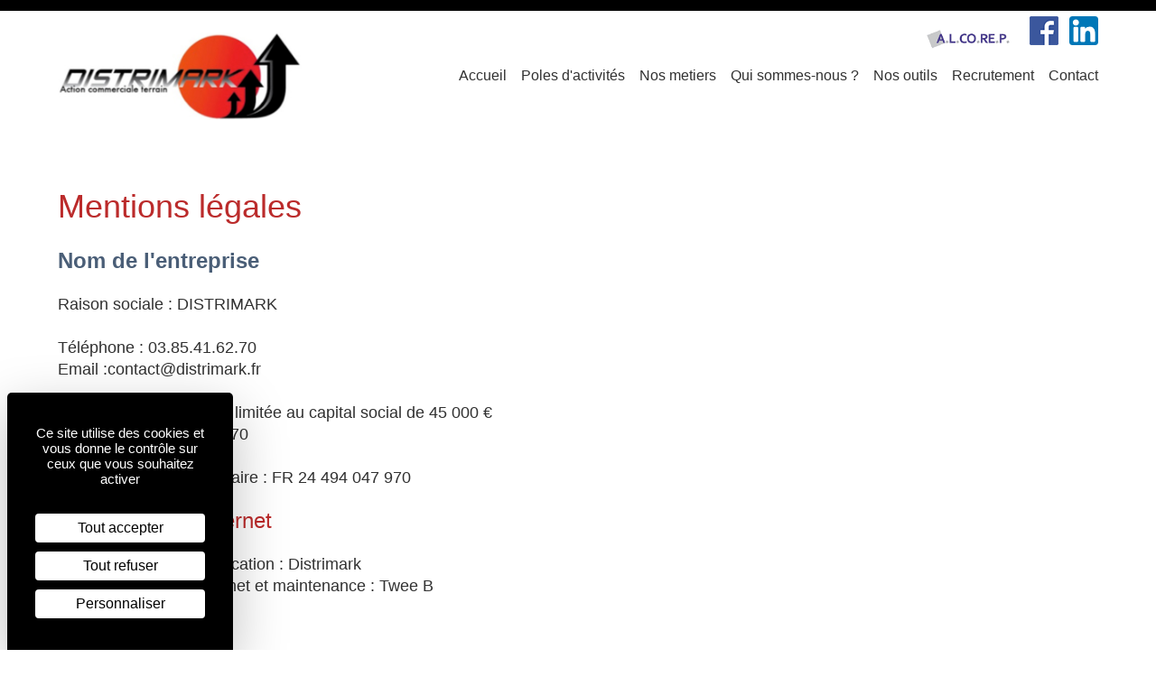

--- FILE ---
content_type: text/html; charset=UTF-8
request_url: https://www.distrimark.fr/mentions-legales/
body_size: 3216
content:
<!DOCTYPE html>
<html class="no-js" lang="fr">

    <head>
	<meta charset="utf-8">
				<title></title>
	
		
	<meta name="viewport" content="width=device-width, initial-scale=1">


	<link rel="shortcut icon" href="https://www.distrimark.fr/favicon.ico">
	<link rel="apple-touch-icon" href="https://www.distrimark.fr/apple-touch-icon.png">

	<link rel="stylesheet" href="https://www.distrimark.fr/app/assets/css/main.min.css">
	<link rel="stylesheet" href="http://fonts.googleapis.com/css?family=Roboto:400,300,300italic,500">

			<style>
			.masthead{ background-image: url(https://www.distrimark.fr/app/assets/img/test/slider-merchandising.jpg); }
		</style>
	
	<script>
		document.documentElement.className = document.documentElement.className.replace(/\bno-js\b/,'js');
	</script>
	<!--[if lt IE 9]>
		<script src="https://oss.maxcdn.com/html5shiv/3.7.2/html5shiv.min.js"></script>
		<script src="https://oss.maxcdn.com/respond/1.4.2/respond.min.js"></script>
	<![endif]-->

	<script>document.cookie='resolution='+Math.max(screen.width,screen.height)+'; path=/';</script>
</head>


    <body>
        <header class="site-head" role="banner">
	<div class="wrapper">

		<div class="layout layout--middle">
			<div class="layout__item  desk-1/4">

				<a href="https://www.distrimark.fr/">
					<img class="site-logo" src="https://www.distrimark.fr/app/assets/img/logo-distrimark.jpg" alt="">
				</a>
			</div>

			<div class="layout__item  desk-3/4">

				<nav class="site-nav" role="navigation">
					<h2 class="sr-only">Navigation</h2>
					<button class="site-nav__btn" id="js-nav-toggle-btn">&#9776; Menu</button>
					<ul class="site-nav__list  list-bare" id="js-nav-toggle-nav">
						
                                							<li class="site-nav__item">
    								<a class="site-nav__link" href="https://www.distrimark.fr/"><span>Accueil</span></a>
    							</li>
													
                                                            <li class="site-nav__item">
                                    <a class="site-nav__link " href="https://www.distrimark.fr/secteurs-d-activites/">
    									<span>Poles d&#039;activités</span>
    								</a>
    								<ul class="site-nav__sub-list  list-bare">



                                                                                            <li class="site-nav__sub-item">
            										<a class="site-nav__sub-link" href="https://www.distrimark.fr/secteurs-d-activites/17/pharmacie-et-parapharmacie/">Pharmacies et parapharmarcies</a>
            									</li>
                                                                                            <li class="site-nav__sub-item">
            										<a class="site-nav__sub-link" href="https://www.distrimark.fr/secteurs-d-activites/51/grande-surface-alimentaire/">PGC</a>
            									</li>
                                                                                            <li class="site-nav__sub-item">
            										<a class="site-nav__sub-link" href="https://www.distrimark.fr/secteurs-d-activites/52/grandes-surfaces-specialisees/">Vins, bières et spiritueux</a>
            									</li>
                                                                                            <li class="site-nav__sub-item">
            										<a class="site-nav__sub-link" href="https://www.distrimark.fr/secteurs-d-activites/59/loisirs-et-bricolage/">Loisirs et Bricolage</a>
            									</li>
                                            




    								</ul>
                                </li>
                            						
                                                            <li class="site-nav__item">
                                    <a class="site-nav__link " href="https://www.distrimark.fr/prestations/">
    									<span>Nos metiers</span>
    								</a>
    								<ul class="site-nav__sub-list  list-bare">



                                                                                            <li class="site-nav__sub-item">
            										<a class="site-nav__sub-link" href="https://www.distrimark.fr/prestations/20/animation-commerciale/">Animation et démonstration</a>
            									</li>
                                                                                            <li class="site-nav__sub-item">
            										<a class="site-nav__sub-link" href="https://www.distrimark.fr/prestations/53/force-de-vente-externalisees/">Force de vente </a>
            									</li>
                                                                                            <li class="site-nav__sub-item">
            										<a class="site-nav__sub-link" href="https://www.distrimark.fr/prestations/54/merchandising-optimisation-lineaire/">Merchandising et optimisation du linéaire</a>
            									</li>
                                                                                            <li class="site-nav__sub-item">
            										<a class="site-nav__sub-link" href="https://www.distrimark.fr/prestations/55/audit-terrain-client-mystere/">Audit terrain / visites mystères</a>
            									</li>
                                            




    								</ul>
                                </li>
                            						
                                							<li class="site-nav__item">
    								<a class="site-nav__link" href="https://www.distrimark.fr/qui-sommes-nous/"><span>Qui sommes-nous ?</span></a>
    							</li>
													
                                							<li class="site-nav__item">
    								<a class="site-nav__link" href="https://www.distrimark.fr/nos-outils/"><span>Nos outils</span></a>
    							</li>
													
                                							<li class="site-nav__item">
    								<a class="site-nav__link" href="https://www.distrimark.fr/recrutement/"><span>Recrutement</span></a>
    							</li>
													
                                							<li class="site-nav__item">
    								<a class="site-nav__link" href="https://www.distrimark.fr/contact/"><span>Contact</span></a>
    							</li>
																		</ul>
				</nav>

				<div class="site-head__fb">
					<a href="http://www.alcorep.com"
							style="display: inline-block; vertical-align: top; margin-right: 1rem;">
							<img height="48"
									src="https://www.distrimark.fr/app/assets/img/logo-alcorep.png"
									alt="ALCOREP">
					</a>
					<a href="https://www.facebook.com/distrimarkfrance"><img width="32" src="https://www.distrimark.fr/app/assets/img/logo-facebook-32.png" alt="Suivre Distrimark sur Facebook"></a>
					&nbsp;
					<a href="https://www.linkedin.com/company/distrimark/"><img width="32" src="https://www.distrimark.fr/app/assets/img/logo-linkedin-32.png" alt="Suivre Distrimark sur LinkedIn"></a>
				</div>
			</div>
		</div>
	</div><!-- /wrapper -->
</header>

        



<main role="main">

	<div class="masthead">
		<div class=""></div>
	</div>

	<div class="band">
		<div class="wrapper">

			<h1>Mentions légales</h1>
			<div class="lede">
				<h2><strong>Nom de l'entreprise</strong></h2>
<p>Raison sociale : DISTRIMARK</p>
<p>T&eacute;l&eacute;phone : 03.85.41.62.70<br />Email :contact@distrimark.fr</p>
<p>Soci&eacute;t&eacute; &agrave; responsabilit&eacute; limit&eacute;e au capital social de 45 000 &euro;<br />RCS ou RM : 494 047 970</p>
<p>N&deg; TVA&nbsp;intracommunautaire :&nbsp;FR 24 494 047 970</p>
<h2>Edition du site Internet</h2>
<p>Responsable de la publication : Distrimark<br />R&eacute;alisation du site Internet et maintenance : Twee B</p>
<h2>H&eacute;bergement</h2>
<p><strong>OVH&nbsp;SAS</strong><br />Si&egrave;ge social : 2 rue Kellermann - 59100 Roubaix - France<br />T&eacute;l&eacute;phone : 08 203 203 63</p>
<h2>Donn&eacute;es personnelles</h2>
<p>Les donn&eacute;es personnelles collect&eacute;es par NOM DE L'ENTREPRISE sont uniquement destin&eacute;es &agrave; un usage interne.&nbsp;En aucun cas ces donn&eacute;es ne seront vendues, c&eacute;d&eacute;es ou communiqu&eacute;es &agrave; des tiers.&nbsp;</p>
<p>Les messages&nbsp;&eacute;lectroniques&nbsp;envoy&eacute;s par le formulaire de contact ne sont ni&nbsp;stock&eacute;e dans une base de donn&eacute;es ni r&eacute;utilis&eacute;e (sauf pour r&eacute;pondre &agrave; une demande de contact).</p>
<p>Conform&eacute;ment &agrave; la l&eacute;gislation fran&ccedil;aise, le site URL DU SITE est d&eacute;clar&eacute; &agrave; la CNIL sous le num&eacute;ro XXXXXXXX.&nbsp;<strong>Vous disposez d'un droit d'acc&egrave;s, de modification, de rectification et de suppression des donn&eacute;es qui vous concernent&nbsp;(art. 34 de la loi "Informatique et Libert&eacute;s").</strong></p>
			</div>

		</div>
	</div>

</main>


        <footer class="site-foot" role="contentinfo">

	<div class="band band--small band--tint band--sep">
		<div class="wrapper">

			<div class="layout layout--center layout--bottom">
				<div class="layout__item lap-3/4  desk-1/2">

					<div class="media  mb">
						<div class="media__img">

							<img width="144" class="mb" src="https://www.distrimark.fr/app/assets/img/carte-reseau-france-v2.1.png" alt="">
						</div>
						<div class="media__body">

							<ul class="h-card  list-bare  mb-">
								<li class="p-name"><b>Distrimark</b></li>
								<li class="p-adr h-adr  zeta">
									<div class="p-street-address">21 rue des Confreries</div>
									<span class="p-postal-code">71530</span>
									<span class="p-locality">Crissey</span>
								</li>
								<li class="p-tel  zeta">03 85 41 62 70</li>
																<li class="p-email  zeta">contact@distrimark.fr</li>
							</ul>

							<p><a class="btn btn--small btn--full" href="http://www.action-commerciale.biz" target="_blank"><span class="zeta">Accès espace client</span></a></p>
						</div>
					</div>

				</div>


				<div class="layout__item lap-3/ desk-1/2">

											<div class="media  mb">
							<div class="media__img">

								<a target="_blank" href="http://snpa.fr">
									<img width="144" src="/media/images/logo-ifm.jpg" alt="">
								</a>

							</div>
							<div class="media__body">
								<p class="micro"></p>
							</div>
						</div>
											<div class="media  mb">
							<div class="media__img">

								<a target="_blank" href="http://snpa.fr">
									<img width="144" src="/media/logos/logo-snpa.png" alt="snpa">
								</a>

							</div>
							<div class="media__body">
								<p class="micro">Distrimark est membre du SNPA (Syndicat National des Prestataires de Service d&#039;Accueil). L&#039;agence s&#039;engage ainsi vis-à-vis de ses clients et collaborateurs à respecter les règles déontologiques de la profession.</p>
							</div>
						</div>
					
				</div>

			</div>

		</div>
	</div>

	<div class="site-foot__bottom">
		<div class="wrapper">

			<div class="layout">
				<div class="layout__item  lap-and-up-1/2">

					<ul class="list-inline list-inline--delimited  zeta">
											</ul>

				</div>
				<div class="layout__item  lap-and-up-1/2">

					<ul class="site-foot__nav  list-inline list-inline--delimited  zeta">
													<li><a class="text-inherit-color" href="https://www.distrimark.fr/mentions-legales/">Mentions légales</a></li>
												<li><a class="text-inherit-color" href="http://www.twee-b.fr/">Réalisation Twee B</a></li>
					</ul>

				</div>
			</div>

		</div>
	</div>

</footer>
        <script src="//ajax.googleapis.com/ajax/libs/jquery/1.11.1/jquery.min.js"></script>
<script>window.jQuery || document.write('<script src="https://www.distrimark.fr/app/assets/js/jquery-1.11.1.min.js"><\/script>')</script>
<script src="https://www.distrimark.fr/app/assets/js/responsive-nav.js"></script>
		
		<!-- Google Analytics -->

		<!-- Piwik -->
        <script src="https://tarteaucitron.io/load.js?domain=www.distrimark.fr&uuid=03311b816725e0af1d158863a0105207df85fd7e"></script>

        <!-- End Piwik Code -->

    </body>
</html>


--- FILE ---
content_type: text/css; charset=utf-8
request_url: https://www.distrimark.fr/app/assets/css/main.min.css
body_size: 5962
content:
/*!
 * inuitcss, by @csswizardry
 *
 * github.com/inuitcss | inuitcss.com
 *//*! normalize.css v3.0.2 | MIT License | git.io/normalize */html{font-family:sans-serif;-ms-text-size-adjust:100%;-webkit-text-size-adjust:100%}body{margin:0}article,aside,details,figcaption,figure,footer,header,hgroup,main,menu,nav,section,summary{display:block}audio,canvas,progress,video{display:inline-block;vertical-align:baseline}audio:not([controls]){display:none;height:0}[hidden],template{display:none}a{background-color:transparent}a:active,a:hover{outline:0}abbr[title]{border-bottom:1px dotted}b,strong{font-weight:bold}dfn{font-style:italic}h1{font-size:2em;margin:0.67em 0}mark{background:#ff0;color:#000}small{font-size:80%}sub,sup{font-size:75%;line-height:0;position:relative;vertical-align:baseline}sup{top:-0.5em}sub{bottom:-0.25em}img{border:0}svg:not(:root){overflow:hidden}figure{margin:1em 40px}hr{box-sizing:content-box;height:0}pre{overflow:auto}code,kbd,pre,samp{font-family:monospace, monospace;font-size:1em}button,input,optgroup,select,textarea{color:inherit;font:inherit;margin:0}button{overflow:visible}button,select{text-transform:none}button,html input[type="button"],input[type="reset"],input[type="submit"]{-webkit-appearance:button;cursor:pointer}button[disabled],html input[disabled]{cursor:default}button::-moz-focus-inner,input::-moz-focus-inner{border:0;padding:0}input{line-height:normal}input[type="checkbox"],input[type="radio"]{box-sizing:border-box;padding:0}input[type="number"]::-webkit-inner-spin-button,input[type="number"]::-webkit-outer-spin-button{height:auto}input[type="search"]{-webkit-appearance:textfield;box-sizing:content-box}input[type="search"]::-webkit-search-cancel-button,input[type="search"]::-webkit-search-decoration{-webkit-appearance:none}fieldset{border:1px solid #c0c0c0;margin:0 2px;padding:0.35em 0.625em 0.75em}legend{border:0;padding:0}textarea{overflow:auto}optgroup{font-weight:bold}table{border-collapse:collapse;border-spacing:0}td,th{padding:0}body,h1,h2,h3,h4,h5,h6,p,blockquote,pre,dl,dd,ol,ul,form,fieldset,legend,figure,table,th,td,caption,hr{margin:0;padding:0}abbr[title],dfn[title]{cursor:help}u,ins{text-decoration:none}ins{border-bottom:1px solid}html{box-sizing:border-box}*,*:before,*:after{box-sizing:inherit}h1,h2,h3,h4,h5,h6,ul,ol,dl,blockquote,p,address,hr,table,fieldset,figure,pre{margin-bottom:24px;margin-bottom:1.5rem}ul,ol,dd{margin-left:48px;margin-left:3rem}@-webkit-viewport{width:device-width;zoom:1.0}@-moz-viewport{width:device-width;zoom:1.0}@-ms-viewport{width:device-width;zoom:1.0}@-o-viewport{width:device-width;zoom:1.0}@viewport{width:device-width;zoom:1.0}html{font-size:1em;line-height:1.5;background-color:#fff;color:#313131;overflow-y:scroll;min-height:100%;-webkit-text-size-adjust:100%;-ms-text-size-adjust:100%;-moz-osx-font-smoothing:grayscale;-webkit-font-smoothing:antialiased}h1{font-size:36px;font-size:2.25rem;line-height:1.3333333333}h2{font-size:24px;font-size:1.5rem;line-height:1}h3{font-size:20px;font-size:1.25rem;line-height:1.2}h4{font-size:18px;font-size:1.125rem;line-height:1.3333333333}h5{font-size:16px;font-size:1rem;line-height:1.5}h6{font-size:14px;font-size:0.875rem;line-height:1.7142857143}.lede{font-size:18px;font-size:1.125rem;line-height:1.3333333333}li>ul,li>ol{margin-bottom:0}img{max-width:100%;font-style:italic;vertical-align:middle}.gm-style img,img[width],img[height]{max-width:none}a{color:#4a5e77;text-decoration:none}a:hover,a:focus,a:active{color:#4a5e77;text-decoration:underline}html{font-family:'Roboto', sans-serif;font-weight:lighter}h1,h2,h3,h4,h5,h6{color:#bb2b2b;font-weight:normal}hr{color:#ccc;border:none;border-bottom-width:1px;border-bottom-style:solid;margin-bottom:23px;margin-bottom:1.4375rem}b,strong{color:#4a5e77}.baseline{color:#313131;font-weight:lighter}.micro{font-size:12px;font-size:0.75rem;line-height:1.5}.wrapper{max-width:1200px;margin-left:auto;margin-right:auto;padding-left:24px;padding-right:24px}.layout{list-style:none;margin:0;padding:0;margin-left:-24px}.layout__item{display:inline-block;padding-left:24px;vertical-align:top;width:100%}.layout--large{margin-left:-48px}.layout--large>.layout__item{padding-left:48px}.layout--rev{direction:rtl;text-align:left}.layout--rev>.layout__item{direction:ltr;text-align:left}.layout--middle>.layout__item{vertical-align:middle}.layout--bottom>.layout__item{vertical-align:bottom}.layout--center{text-align:center}.layout--center>.layout__item{text-align:left}.layout{font-size:0}.layout__item{font-size:16px;font-size:1rem}.list-bare{margin:0;padding:0;list-style:none}.list-inline{margin:0;padding:0;list-style:none}.list-inline>li{display:inline-block}.list-inline--delimited>li+li:before{content:"| "}.list-ui,.list-ui__item,.list-ui>li{border:0 solid #ccc}.list-ui{margin:0;padding:0;list-style:none;border-top-width:1px}.list-ui__item,.list-ui>li{padding:24px 0;border-bottom-width:1px}.list-ui__item>*:last-child{margin-bottom:0}.box{display:block;padding:24px}.box>:last-child{margin-bottom:0}.box--small{padding:12px}.media{display:block}.media__img{float:left;margin-right:24px}.media__img>img{display:block}.media__body{overflow:hidden;display:block}.media__body,.media__body>:last-child{margin-bottom:0}.btn{display:inline-block;vertical-align:middle;font:inherit;text-align:center;margin:0;cursor:pointer;overflow:visible;padding:12px 24px;background-color:#bb2b2b;border:none;border-radius:4px}.btn,.btn:hover,.btn:active,.btn:focus{text-decoration:none;color:#fff}.btn::-moz-focus-inner{border:0;padding:0}.btn--small{padding:6px 12px}.block{display:block}.block__img{vertical-align:middle;margin-bottom:24px}.block--small>.block__img{margin-bottom:12px}.block__body{display:block}.block--center{text-align:center}.flex-embed{display:block;overflow:hidden;position:relative}.flex-embed__ratio{display:block;padding-bottom:100%;width:100%}.flex-embed__ratio--3by1{padding-bottom:33.3333333333%;padding-bottom:calc(100% / 3)}.flex-embed__ratio--2by1{padding-bottom:50%}.flex-embed__ratio--16by9{padding-bottom:56.25%}.flex-embed__ratio--4by3{padding-bottom:75%}.flex-embed__content{bottom:0;height:100%;left:0;position:absolute;top:0;width:100%}.site-head{border-top:12px solid #000}@media screen and (max-width: 63.9375em){.site-head{text-align:center}}.site-head>.wrapper{position:relative}.site-head__fb{position:absolute;top:6px;right:6px}@media screen and (min-width: 45em){.site-head__fb{right:24px}}.site-logo{padding-top:24px;padding-bottom:24px}@media screen and (max-width: 63.9375em){.site-nav{margin-left:-24px;margin-right:-24px}}@media screen and (min-width: 64em){.site-nav{text-align:right}}.site-nav__btn{background:none;border:none;width:100%;padding:12px 24px;text-align:left;text-transform:uppercase;background-color:#4a5e77;color:#fff;font-weight:300}@media screen and (min-width: 64em){.site-nav__btn{display:none}}@media screen and (max-width: 63.9375em){.site-nav__list{display:none}}@media screen and (max-width: 63.9375em){.site-nav__list.is-expanded{display:block}}.site-nav__item{position:relative}@media screen and (min-width: 64em){.site-nav__item{display:inline-block}}@media screen and (max-width: 63.9375em){.site-nav__item+.site-nav__item{border-top:1px solid #ccc}}@media screen and (min-width: 45em){.site-nav__item+.site-nav__item{margin-left:12px}}.site-nav__link{display:block;padding:12px 24px;color:#313131;font-weight:normal;text-align:left;-webkit-transition:all .2s;transition:all .2s}@media screen and (min-width: 64em){.site-nav__link{display:inline-block;padding:12px 0;padding-bottom:7px}}@media screen and (min-width: 64em){.site-nav__link>span{display:inline-block;padding-bottom:2px;border-bottom:3px solid transparent}}.site-nav__link:hover,.site-nav__link:focus,.site-nav__link:active{color:#313131;text-decoration:none}@media screen and (max-width: 63.9375em){.site-nav__link:hover,.site-nav__link:focus,.site-nav__link:active{background-color:#f4f4f4}}@media screen and (min-width: 64em){.site-nav__link.is-active>span,.site-nav__item:hover>.site-nav__link>span,.site-nav__item:focus>.site-nav__link>span,.site-nav__item:active>.site-nav__link>span{border-bottom-color:#4a5e77}}@media screen and (max-width: 63.9375em){.site-nav__link.is-active{padding-left:21px;border-left:3px solid #4a5e77}}.no-js .site-nav__btn{display:none}.no-js .site-nav__list{display:block}.site-nav__sub-list{display:none;z-index:1000;position:absolute;left:0;top:auto;min-width:192px;background-color:#f4f4f4;text-align:left}.site-nav__item:hover .site-nav__sub-list{display:block}@media screen and (max-width: 63.9375em){.site-nav__item:hover .site-nav__sub-list{display:none}}.site-nav__sub-sep{height:2px;background-color:#ccc}.site-nav__sub-link{display:block;padding:6px 12px}.site-nav__sub-link:hover,.site-nav__sub-link:focus,.site-nav__sub-link:focus{background-color:#4a5e77;color:#fff;text-decoration:none}.masthead{position:relative;background-position:center center;background-repeat:no-repeat;background-size:cover}.masthead__inner{padding-top:33.333%;padding-top:calc(100% / 3);box-shadow:0 0 6px rgba(0,0,0,0.4) inset}@media screen and (min-width: 1600px){.masthead__inner{padding-top:0;height:432px}}.masthead__map{position:absolute;top:0;bottom:0;left:0;height:100%;width:100%}.push:hover .push__img:before,.push:focus .push__img:before,.push:active .push__img:before{content:"";z-index:100;position:absolute;top:0;left:0;right:0;bottom:0;background-color:rgba(74,94,119,0.6);border-radius:4px}.push:hover .push__img:after,.push:focus .push__img:after,.push:active .push__img:after{content:"+";z-index:200;position:absolute;top:50%;left:50%;margin-left:-24px;margin-top:-24px;height:48px;width:48px;background-color:#fff;border-radius:100%;color:#bb2b2b;font-size:32px;line-height:48px;text-align:center}.push__img{position:relative}.push__img img{border-radius:4px}.push__body{padding:12px;color:#313131;font-weight:normal;text-transform:uppercase}.push__body p{text-transform:none}.push-inset{position:relative;border-radius:4px;box-shadow:0 1px 2px rgba(0,0,0,0.2);color:#fff}.push-inset:hover,.push-inset:focus,.push-inset:active{color:#fff}.push-inset:hover .push-inset__body,.push-inset:focus .push-inset__body,.push-inset:active .push-inset__body{background-color:rgba(74,94,119,0.8)}.push-inset__img{border-radius:4px}.push-inset__body{z-index:100;position:absolute;bottom:0;left:0;right:0;padding:6px;background-color:rgba(74,94,119,0.6);border-radius:0 0 4px 4px;font-weight:normal;text-transform:uppercase;text-shadow:0 0 1px rgba(0,0,0,0.5);-webkit-transition:all .4s;transition:all .4s}.band{padding-top:48px;padding-bottom:24px}.band--small{padding-top:24px;padding-bottom:1px}.band--flush{padding-top:0;padding-bottom:0}.band--flush>.wrapper{padding-left:0;padding-right:0}.band--sep{border-top:2px solid #ccc}.band--highlight{background-color:#4a5e77}.band--tint{background-color:#f4f4f4}.box--highlight{background-color:#f4f4f4}.box--positive,.box--negative{color:#fff}.box--positive{background-color:green}.box--negative{background-color:#bb2b2b}.btn{-webkit-transition:background-color .3s;transition:background-color .3s}.btn:hover,.btn:focus,.btn:active{background-color:#a62626}.btn--secondary{background-color:#4a5e77}.btn--secondary:hover,.btn--secondary:focus,.btn--secondary:active{background-color:#405267}label{display:block;font-weight:normal}.text-input,textarea{display:block;width:100%;padding:6px;border:1px solid #ccc}textarea{resize:vertical}.icon{display:inline-block;vertical-align:middle;height:48px;width:48px;background-position:center center;background-repeat:no-repeat;background-size:cover}.icon--arrow{background-image:url("../img/icon-arrow.png")}.slide-item{position:relative}.slide-item__body{background-color:#4a5e77;color:#fff}@media screen and (min-width: 45em){.slide-item__body{position:absolute;bottom:24px;left:24px;right:24px;background-color:rgba(74,94,119,0.8);border-radius:4px;box-shadow:0 2px 4px rgba(0,0,0,0.3)}}.slide-item__title{margin-bottom:0;text-transform:uppercase;text-shadow:0 1px 3px rgba(0,0,0,0.4)}.slide-item__excerpt{margin-bottom:0}.flex-container a:active,.flexslider a:active,.flex-container a:focus,.flexslider a:focus{outline:none}.slides,.flex-control-nav,.flex-direction-nav{margin:0;padding:0;list-style:none}@font-face{font-family:'flexslider-icon';src:url("../fonts/flexslider-icon.eot");src:url("../fonts/flexslider-icon.eot?#iefix") format("embedded-opentype"),url("../fonts/flexslider-icon.woff") format("woff"),url("../fonts/flexslider-icon.ttf") format("truetype"),url("../fonts/flexslider-icon.svg#flexslider-icon") format("svg");font-weight:normal;font-style:normal}.flexslider{margin:0;padding:0}.flexslider .slides>li{display:none;-webkit-backface-visibility:hidden}.flexslider .slides img{width:100%;display:block}.flex-pauseplay span{text-transform:capitalize}.slides:after{content:".";display:block;clear:both;visibility:hidden;line-height:0;height:0}html[xmlns] .slides{display:block}* html .slides{height:1%}.no-js .slides>li:first-child{display:block}.flexslider{margin:0;position:relative;zoom:1}.flex-viewport{max-height:2000px;-webkit-transition:all 1s ease;transition:all 1s ease}.loading .flex-viewport{max-height:300px}.flexslider .slides{zoom:1}.carousel li{margin-right:5px}.flex-direction-nav{*height:0}.flex-direction-nav a{text-decoration:none;display:block;width:40px;height:40px;margin:-20px 0 0;position:absolute;top:50%;z-index:10;overflow:hidden;opacity:0;cursor:pointer;color:rgba(0,0,0,0.8);text-shadow:1px 1px 0 rgba(255,255,255,0.3);-webkit-transition:all .3s ease;transition:all .3s ease}.flex-direction-nav .flex-prev{left:-50px}.flex-direction-nav .flex-next{right:-50px;text-align:right}.flexslider:hover .flex-prev{opacity:0.7;left:10px}.flexslider:hover .flex-next{opacity:0.7;right:10px}.flexslider:hover .flex-next:hover,.flexslider:hover .flex-prev:hover{opacity:1}.flex-direction-nav .flex-disabled{opacity:0 !important;filter:alpha(opacity=0);cursor:default}.flex-direction-nav a:before{font-family:"flexslider-icon";font-size:40px;line-height:1;display:inline-block;content:'\f001'}.flex-direction-nav a.flex-next:before{content:'\f002'}.flex-control-nav{width:100%;position:absolute;bottom:-40px;text-align:center}.flex-control-nav li{margin:0 6px;display:inline-block;zoom:1;*display:inline}.flex-control-paging li a{width:11px;height:11px;display:block;background:#666;background:rgba(0,0,0,0.5);cursor:pointer;text-indent:-9999px;border-radius:20px;-o-box-shadow:inset 0 0 3px rgba(0,0,0,0.3);box-shadow:inset 0 0 3px rgba(0,0,0,0.3)}.flex-control-paging li a:hover{background:#333;background:rgba(0,0,0,0.7)}.flex-control-paging li a.flex-active{background:#000;background:rgba(0,0,0,0.9);cursor:default}.flex-control-thumbs{margin:5px 0 0;position:static;overflow:hidden}.flex-control-thumbs li{width:25%;float:left;margin:0}.flex-control-thumbs img{width:100%;display:block;opacity:.7;cursor:pointer}.flex-control-thumbs img:hover{opacity:1}.flex-control-thumbs .flex-active{opacity:1;cursor:default}@media screen and (max-width: 860px){.flex-direction-nav .flex-prev{opacity:1;left:10px}.flex-direction-nav .flex-next{opacity:1;right:10px}}.site-foot__bottom{padding-top:12px;padding-bottom:12px;background-color:#000;color:#fff}@media screen and (min-width: 45em){.site-foot__nav{text-align:right}}.text-center{text-align:center !important}.text-left{text-align:left !important}.text-right{text-align:right !important}.text-inherit-color{color:inherit !important}.text-break{word-wrap:break-word !important}.text-nowrap{white-space:nowrap !important}.text-truncate{max-width:100%;overflow:hidden !important;text-overflow:ellipsis !important;white-space:nowrap !important;word-wrap:normal !important}.text-kern{text-rendering:optimizeLegibility;-webkit-font-feature-settings:"kern" 1;-moz-font-feature-settings:"kern" 1;font-feature-settings:"kern" 1;-webkit-font-kerning:normal;-moz-font-kerning:normal;font-kerning:normal}.go:after{content:"\00A0" "\00BB"}.back:before{content:"\00AB" "\00A0"}.link-clean,.link-clean:hover,.link-clean:focus,.link-clean:active{text-decoration:none !important}.link-complex,.link-complex:hover,.link-complex:focus,.link-complex:active{text-decoration:none !important}.link-complex:hover .link-complex__target,.link-complex:focus .link-complex__target,.link-complex:active .link-complex__target{text-decoration:underline !important}.link-block,.link-block:hover,.link-block:focus,.link-block:active{display:block !important;text-decoration:none !important}.alpha{font-size:36px;font-size:2.25rem;line-height:1.3333333333}.beta,.baseline{font-size:24px;font-size:1.5rem;line-height:1}.gamma{font-size:20px;font-size:1.25rem;line-height:1.2}.delta{font-size:18px;font-size:1.125rem;line-height:1.3333333333}.epsilon{font-size:16px;font-size:1rem;line-height:1.5}.zeta{font-size:14px;font-size:0.875rem;line-height:1.7142857143}.clearfix:after,.box:after,.media:after{content:"";display:table;clear:both}[class~="1/1"]{width:100% !important}[class~="1/2"],[class~="2/4"],[class~="3/6"],[class~="4/8"],[class~="5/10"],[class~="6/12"]{width:50% !important}[class~="1/3"],[class~="2/6"],[class~="3/9"],[class~="4/12"]{width:33.3333333% !important}[class~="2/3"],[class~="4/6"],[class~="6/9"],[class~="8/12"]{width:66.6666666% !important}[class~="1/4"],[class~="2/8"],[class~="3/12"]{width:25% !important}[class~="3/4"],[class~="6/8"],[class~="9/12"]{width:75% !important}[class~="1/5"],[class~="2/10"]{width:20% !important}[class~="2/5"],[class~="4/10"]{width:40% !important}[class~="3/5"],[class~="6/10"]{width:60% !important}[class~="4/5"],[class~="8/10"]{width:80% !important}[class~="1/6"],[class~="2/12"]{width:16.6666666% !important}[class~="5/6"],[class~="10/12"]{width:83.3333333% !important}[class~="1/8"]{width:12.5% !important}[class~="3/8"]{width:37.5% !important}[class~="5/8"]{width:62.5% !important}[class~="7/8"]{width:87.5% !important}[class~="1/9"]{width:11.1111111% !important}[class~="2/9"]{width:22.2222222% !important}[class~="4/9"]{width:44.4444444% !important}[class~="5/9"]{width:55.5555555% !important}[class~="7/9"]{width:77.7777777% !important}[class~="8/9"]{width:88.8888888% !important}[class~="1/10"]{width:10% !important}[class~="3/10"]{width:30% !important}[class~="7/10"]{width:70% !important}[class~="9/10"]{width:90% !important}[class~="1/12"]{width:8.3333333% !important}[class~="5/12"]{width:41.6666666% !important}[class~="7/12"]{width:58.3333333% !important}[class~="11/12"]{width:91.6666666% !important}@media screen and (max-width: 44.9375em){[class~="palm-1/1"]{width:100% !important}[class~="palm-1/2"],[class~="palm-2/4"],[class~="palm-3/6"],[class~="palm-4/8"],[class~="palm-5/10"],[class~="palm-6/12"]{width:50% !important}[class~="palm-1/3"],[class~="palm-2/6"],[class~="palm-3/9"],[class~="palm-4/12"]{width:33.3333333% !important}[class~="palm-2/3"],[class~="palm-4/6"],[class~="palm-6/9"],[class~="palm-8/12"]{width:66.6666666% !important}[class~="palm-1/4"],[class~="palm-2/8"],[class~="palm-3/12"]{width:25% !important}[class~="palm-3/4"],[class~="palm-6/8"],[class~="palm-9/12"]{width:75% !important}[class~="palm-1/5"],[class~="palm-2/10"]{width:20% !important}[class~="palm-2/5"],[class~="palm-4/10"]{width:40% !important}[class~="palm-3/5"],[class~="palm-6/10"]{width:60% !important}[class~="palm-4/5"],[class~="palm-8/10"]{width:80% !important}[class~="palm-1/6"],[class~="palm-2/12"]{width:16.6666666% !important}[class~="palm-5/6"],[class~="palm-10/12"]{width:83.3333333% !important}[class~="palm-1/8"]{width:12.5% !important}[class~="palm-3/8"]{width:37.5% !important}[class~="palm-5/8"]{width:62.5% !important}[class~="palm-7/8"]{width:87.5% !important}[class~="palm-1/9"]{width:11.1111111% !important}[class~="palm-2/9"]{width:22.2222222% !important}[class~="palm-4/9"]{width:44.4444444% !important}[class~="palm-5/9"]{width:55.5555555% !important}[class~="palm-7/9"]{width:77.7777777% !important}[class~="palm-8/9"]{width:88.8888888% !important}[class~="palm-1/10"]{width:10% !important}[class~="palm-3/10"]{width:30% !important}[class~="palm-7/10"]{width:70% !important}[class~="palm-9/10"]{width:90% !important}[class~="palm-1/12"]{width:8.3333333% !important}[class~="palm-5/12"]{width:41.6666666% !important}[class~="palm-7/12"]{width:58.3333333% !important}[class~="palm-11/12"]{width:91.6666666% !important}}@media screen and (min-width: 45em) and (max-width: 63.9375em){[class~="lap-1/1"]{width:100% !important}[class~="lap-1/2"],[class~="lap-2/4"],[class~="lap-3/6"],[class~="lap-4/8"],[class~="lap-5/10"],[class~="lap-6/12"]{width:50% !important}[class~="lap-1/3"],[class~="lap-2/6"],[class~="lap-3/9"],[class~="lap-4/12"]{width:33.3333333% !important}[class~="lap-2/3"],[class~="lap-4/6"],[class~="lap-6/9"],[class~="lap-8/12"]{width:66.6666666% !important}[class~="lap-1/4"],[class~="lap-2/8"],[class~="lap-3/12"]{width:25% !important}[class~="lap-3/4"],[class~="lap-6/8"],[class~="lap-9/12"]{width:75% !important}[class~="lap-1/5"],[class~="lap-2/10"]{width:20% !important}[class~="lap-2/5"],[class~="lap-4/10"]{width:40% !important}[class~="lap-3/5"],[class~="lap-6/10"]{width:60% !important}[class~="lap-4/5"],[class~="lap-8/10"]{width:80% !important}[class~="lap-1/6"],[class~="lap-2/12"]{width:16.6666666% !important}[class~="lap-5/6"],[class~="lap-10/12"]{width:83.3333333% !important}[class~="lap-1/8"]{width:12.5% !important}[class~="lap-3/8"]{width:37.5% !important}[class~="lap-5/8"]{width:62.5% !important}[class~="lap-7/8"]{width:87.5% !important}[class~="lap-1/9"]{width:11.1111111% !important}[class~="lap-2/9"]{width:22.2222222% !important}[class~="lap-4/9"]{width:44.4444444% !important}[class~="lap-5/9"]{width:55.5555555% !important}[class~="lap-7/9"]{width:77.7777777% !important}[class~="lap-8/9"]{width:88.8888888% !important}[class~="lap-1/10"]{width:10% !important}[class~="lap-3/10"]{width:30% !important}[class~="lap-7/10"]{width:70% !important}[class~="lap-9/10"]{width:90% !important}[class~="lap-1/12"]{width:8.3333333% !important}[class~="lap-5/12"]{width:41.6666666% !important}[class~="lap-7/12"]{width:58.3333333% !important}[class~="lap-11/12"]{width:91.6666666% !important}}@media screen and (min-width: 45em){[class~="lap-and-up-1/1"]{width:100% !important}[class~="lap-and-up-1/2"],[class~="lap-and-up-2/4"],[class~="lap-and-up-3/6"],[class~="lap-and-up-4/8"],[class~="lap-and-up-5/10"],[class~="lap-and-up-6/12"]{width:50% !important}[class~="lap-and-up-1/3"],[class~="lap-and-up-2/6"],[class~="lap-and-up-3/9"],[class~="lap-and-up-4/12"]{width:33.3333333% !important}[class~="lap-and-up-2/3"],[class~="lap-and-up-4/6"],[class~="lap-and-up-6/9"],[class~="lap-and-up-8/12"]{width:66.6666666% !important}[class~="lap-and-up-1/4"],[class~="lap-and-up-2/8"],[class~="lap-and-up-3/12"]{width:25% !important}[class~="lap-and-up-3/4"],[class~="lap-and-up-6/8"],[class~="lap-and-up-9/12"]{width:75% !important}[class~="lap-and-up-1/5"],[class~="lap-and-up-2/10"]{width:20% !important}[class~="lap-and-up-2/5"],[class~="lap-and-up-4/10"]{width:40% !important}[class~="lap-and-up-3/5"],[class~="lap-and-up-6/10"]{width:60% !important}[class~="lap-and-up-4/5"],[class~="lap-and-up-8/10"]{width:80% !important}[class~="lap-and-up-1/6"],[class~="lap-and-up-2/12"]{width:16.6666666% !important}[class~="lap-and-up-5/6"],[class~="lap-and-up-10/12"]{width:83.3333333% !important}[class~="lap-and-up-1/8"]{width:12.5% !important}[class~="lap-and-up-3/8"]{width:37.5% !important}[class~="lap-and-up-5/8"]{width:62.5% !important}[class~="lap-and-up-7/8"]{width:87.5% !important}[class~="lap-and-up-1/9"]{width:11.1111111% !important}[class~="lap-and-up-2/9"]{width:22.2222222% !important}[class~="lap-and-up-4/9"]{width:44.4444444% !important}[class~="lap-and-up-5/9"]{width:55.5555555% !important}[class~="lap-and-up-7/9"]{width:77.7777777% !important}[class~="lap-and-up-8/9"]{width:88.8888888% !important}[class~="lap-and-up-1/10"]{width:10% !important}[class~="lap-and-up-3/10"]{width:30% !important}[class~="lap-and-up-7/10"]{width:70% !important}[class~="lap-and-up-9/10"]{width:90% !important}[class~="lap-and-up-1/12"]{width:8.3333333% !important}[class~="lap-and-up-5/12"]{width:41.6666666% !important}[class~="lap-and-up-7/12"]{width:58.3333333% !important}[class~="lap-and-up-11/12"]{width:91.6666666% !important}}@media screen and (max-width: 63.9375em){[class~="portable-1/1"]{width:100% !important}[class~="portable-1/2"],[class~="portable-2/4"],[class~="portable-3/6"],[class~="portable-4/8"],[class~="portable-5/10"],[class~="portable-6/12"]{width:50% !important}[class~="portable-1/3"],[class~="portable-2/6"],[class~="portable-3/9"],[class~="portable-4/12"]{width:33.3333333% !important}[class~="portable-2/3"],[class~="portable-4/6"],[class~="portable-6/9"],[class~="portable-8/12"]{width:66.6666666% !important}[class~="portable-1/4"],[class~="portable-2/8"],[class~="portable-3/12"]{width:25% !important}[class~="portable-3/4"],[class~="portable-6/8"],[class~="portable-9/12"]{width:75% !important}[class~="portable-1/5"],[class~="portable-2/10"]{width:20% !important}[class~="portable-2/5"],[class~="portable-4/10"]{width:40% !important}[class~="portable-3/5"],[class~="portable-6/10"]{width:60% !important}[class~="portable-4/5"],[class~="portable-8/10"]{width:80% !important}[class~="portable-1/6"],[class~="portable-2/12"]{width:16.6666666% !important}[class~="portable-5/6"],[class~="portable-10/12"]{width:83.3333333% !important}[class~="portable-1/8"]{width:12.5% !important}[class~="portable-3/8"]{width:37.5% !important}[class~="portable-5/8"]{width:62.5% !important}[class~="portable-7/8"]{width:87.5% !important}[class~="portable-1/9"]{width:11.1111111% !important}[class~="portable-2/9"]{width:22.2222222% !important}[class~="portable-4/9"]{width:44.4444444% !important}[class~="portable-5/9"]{width:55.5555555% !important}[class~="portable-7/9"]{width:77.7777777% !important}[class~="portable-8/9"]{width:88.8888888% !important}[class~="portable-1/10"]{width:10% !important}[class~="portable-3/10"]{width:30% !important}[class~="portable-7/10"]{width:70% !important}[class~="portable-9/10"]{width:90% !important}[class~="portable-1/12"]{width:8.3333333% !important}[class~="portable-5/12"]{width:41.6666666% !important}[class~="portable-7/12"]{width:58.3333333% !important}[class~="portable-11/12"]{width:91.6666666% !important}}@media screen and (min-width: 64em){[class~="desk-1/1"]{width:100% !important}[class~="desk-1/2"],[class~="desk-2/4"],[class~="desk-3/6"],[class~="desk-4/8"],[class~="desk-5/10"],[class~="desk-6/12"]{width:50% !important}[class~="desk-1/3"],[class~="desk-2/6"],[class~="desk-3/9"],[class~="desk-4/12"]{width:33.3333333% !important}[class~="desk-2/3"],[class~="desk-4/6"],[class~="desk-6/9"],[class~="desk-8/12"]{width:66.6666666% !important}[class~="desk-1/4"],[class~="desk-2/8"],[class~="desk-3/12"]{width:25% !important}[class~="desk-3/4"],[class~="desk-6/8"],[class~="desk-9/12"]{width:75% !important}[class~="desk-1/5"],[class~="desk-2/10"]{width:20% !important}[class~="desk-2/5"],[class~="desk-4/10"]{width:40% !important}[class~="desk-3/5"],[class~="desk-6/10"]{width:60% !important}[class~="desk-4/5"],[class~="desk-8/10"]{width:80% !important}[class~="desk-1/6"],[class~="desk-2/12"]{width:16.6666666% !important}[class~="desk-5/6"],[class~="desk-10/12"]{width:83.3333333% !important}[class~="desk-1/8"]{width:12.5% !important}[class~="desk-3/8"]{width:37.5% !important}[class~="desk-5/8"]{width:62.5% !important}[class~="desk-7/8"]{width:87.5% !important}[class~="desk-1/9"]{width:11.1111111% !important}[class~="desk-2/9"]{width:22.2222222% !important}[class~="desk-4/9"]{width:44.4444444% !important}[class~="desk-5/9"]{width:55.5555555% !important}[class~="desk-7/9"]{width:77.7777777% !important}[class~="desk-8/9"]{width:88.8888888% !important}[class~="desk-1/10"]{width:10% !important}[class~="desk-3/10"]{width:30% !important}[class~="desk-7/10"]{width:70% !important}[class~="desk-9/10"]{width:90% !important}[class~="desk-1/12"]{width:8.3333333% !important}[class~="desk-5/12"]{width:41.6666666% !important}[class~="desk-7/12"]{width:58.3333333% !important}[class~="desk-11/12"]{width:91.6666666% !important}}.m{margin:24px !important}.mt{margin-top:24px !important}.mr{margin-right:24px !important}.mb{margin-bottom:24px !important}.ml{margin-left:24px !important}.mh{margin-right:24px !important;margin-left:24px !important}.mv{margin-top:24px !important;margin-bottom:24px !important}.m-{margin:12px !important}.mt-{margin-top:12px !important}.mr-{margin-right:12px !important}.mb-{margin-bottom:12px !important}.ml-{margin-left:12px !important}.mh-{margin-right:12px !important;margin-left:12px !important}.mv-{margin-top:12px !important;margin-bottom:12px !important}.m\+{margin:48px !important}.mt\+{margin-top:48px !important}.mr\+{margin-right:48px !important}.mb\+{margin-bottom:48px !important}.ml\+{margin-left:48px !important}.mh\+{margin-right:48px !important;margin-left:48px !important}.mv\+{margin-top:48px !important;margin-bottom:48px !important}.hide,.sr-only{overflow:hidden;position:absolute;padding:0;height:1px;width:1px;border:0;clip:rect(1px, 1px, 1px, 1px)}@media screen and (max-width: 44.9375em){.hide-palm{overflow:hidden;position:absolute;padding:0;height:1px;width:1px;border:0;clip:rect(1px, 1px, 1px, 1px)}}@media screen and (min-width: 45em) and (max-width: 63.9375em){.hide-lap{overflow:hidden;position:absolute;padding:0;height:1px;width:1px;border:0;clip:rect(1px, 1px, 1px, 1px)}}@media screen and (min-width: 45em){.hide-lap-and-up{overflow:hidden;position:absolute;padding:0;height:1px;width:1px;border:0;clip:rect(1px, 1px, 1px, 1px)}}@media screen and (max-width: 63.9375em){.hide-portable{overflow:hidden;position:absolute;padding:0;height:1px;width:1px;border:0;clip:rect(1px, 1px, 1px, 1px)}}@media screen and (min-width: 64em){.hide-desk{overflow:hidden;position:absolute;padding:0;height:1px;width:1px;border:0;clip:rect(1px, 1px, 1px, 1px)}}@media print{*,*:before,*:after{background:transparent !important;color:#000 !important;box-shadow:none !important;text-shadow:none !important}a,a:visited{text-decoration:underline}a[href]:after{content:" (" attr(href) ")"}abbr[title]:after{content:" (" attr(title) ")"}a[href^="#"]:after,a[href^="javascript:"]:after{content:""}}


--- FILE ---
content_type: application/javascript; charset=utf-8
request_url: https://www.distrimark.fr/app/assets/js/responsive-nav.js
body_size: 111
content:
/**
 * Toggle on/off the responsive nav menu on click.
 *
 * Menu is shown by default when js is disabled.
 */
var navToggle   = document.getElementById('js-nav-toggle-btn'),
	navMenu     = document.getElementById('js-nav-toggle-nav');

if (navToggle && navMenu) {
	navToggle.onclick = function toggleMenu() {
		navMenu.classList.toggle('is-expanded');
	};
}
